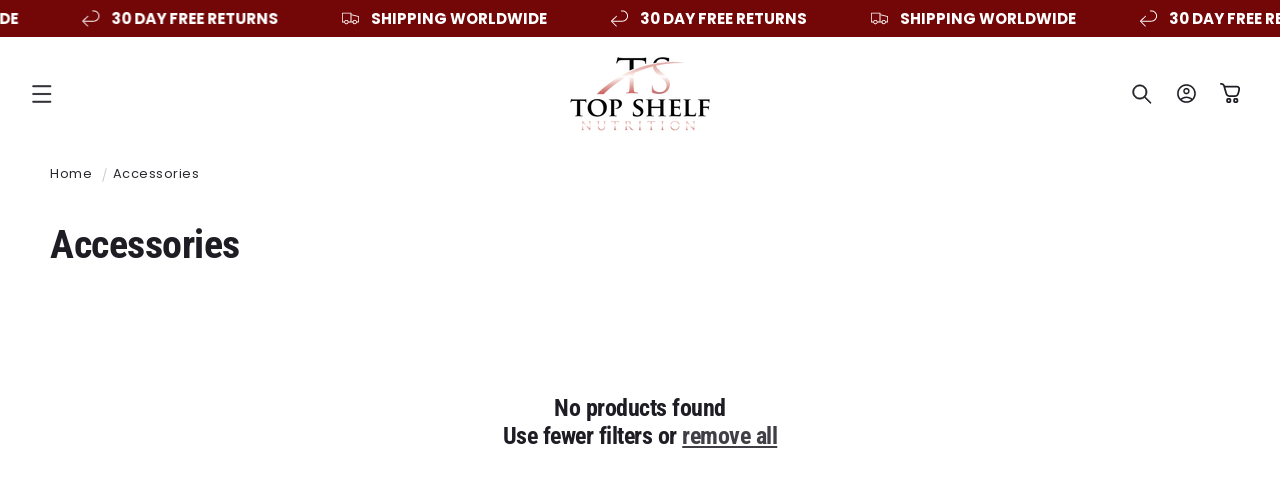

--- FILE ---
content_type: text/css
request_url: https://topshelfnutrition.co/cdn/shop/t/12/assets/quick-add.css?v=47480044580454870661760775587
body_size: 319
content:
.quick-add{position:relative;grid-row-start:4;margin:1rem 0 0;z-index:1}.card--card .quick-add{margin:1.5rem 0 0}.quick-add-modal{box-sizing:border-box;opacity:0;position:fixed;visibility:hidden;z-index:-1;margin:0 auto;top:0;left:0;width:100%;background:rgba(var(--color-foreground),.2);height:100%}.quick-add-modal[open]{opacity:1;visibility:visible;z-index:101}.quick-add-modal .scroll-trigger.scroll-trigger{opacity:1}.quick-add-modal__content{--modal-height-offset: 0rem;position:absolute;top:0;left:auto;right:0;margin:var(--modal-height-offset) auto 0;width:100%;height:100%;max-width:480px;background-color:rgb(var(--color-background));overflow:hidden}.quick-add-modal__content img{max-width:100%}.quick-add-modal__content-info{--modal-padding: 1.5rem;padding-right:4.4rem;display:flex;overflow-y:auto;padding:var(--modal-padding);height:100%;overflow-x:hidden}.quick-add-modal__content-info>*{height:100%;margin:0 auto;max-width:100%;width:100%}@media screen and (max-width: 749px){quick-add-modal .slider .product__media-item.grid__item{margin-left:1.5rem;margin-right:1.5rem;width:100%}.quick-add-modal__content{bottom:var(--modal-height-offset)}.quick-add-modal__content-info>*{max-height:100%}}.quick-add-modal__toggle{background-color:rgb(var(--color-background));border:.1rem solid rgba(var(--color-foreground),.1);border-radius:50%;color:rgba(var(--color-foreground),.55);display:flex;align-items:center;justify-content:center;cursor:pointer;padding:1.2rem;z-index:5;width:4rem;position:fixed;top:1.5rem;right:1.5rem}.quick-add-modal__toggle:hover{color:rgba(var(--color-foreground),.75)}.quick-add-modal__toggle .icon{height:auto;margin:0;width:2.2rem}quick-add-modal .product:not(.featured-product) .product__view-details{display:block}quick-add-modal .quick-add-hidden,quick-add-modal .product__modal-opener:not(.product__modal-opener--image),quick-add-modal .product__media-item:not(:first-child){display:none!important}quick-add-modal .slider.slider--mobile{overflow:visible}quick-add-modal .product__column-sticky .product__media-list{margin-bottom:0}quick-add-modal .product__media-list .deferred-media{display:block;width:100%}quick-add-modal .product__column-sticky{top:0;position:relative}quick-add-modal .product__media-list .media>*{border-radius:var(--media-radius)}@media screen and (max-width: 750px){quick-add-modal .product:not(.product--no-media) .product__media-wrapper{width:100%;max-width:calc(100% - var(--modal-padding) * 2)}}@media screen and (min-width: 750px){quick-add-modal .product:not(.product--no-media) .product__media-wrapper{max-width:100%;width:calc(100% - var(--grid-desktop-horizontal-spacing) / 2);padding-bottom:1rem}quick-add-modal .product:not(.product--no-media) .product__info-wrapper{padding:0rem;max-width:100%;width:calc(100% - var(--grid-desktop-horizontal-spacing) / 2);height:100%;margin:0}quick-add-modal .product--columns .product__media-item:not(.product__media-item--single):not(:only-child){max-width:100%;width:100%}quick-add-modal .thumbnail-slider .thumbnail-list.slider--tablet-up{display:none}}quick-add-modal .page-width{padding:0}quick-add-modal .product__title>h1{display:none}quick-add-modal .product__title>a{display:block;text-decoration:none}quick-add-modal .product__title>a:hover{color:rgb(var(--color-foreground));text-decoration:underline;text-underline-offset:.2rem;text-decoration-thickness:.3rem}quick-add-modal .product-form__buttons{max-width:initial}.quick-add__submit{padding:.8rem;min-width:100%;box-sizing:border-box}quick-add-modal .product-media-container.constrain-height{--viewport-offset: calc((var(--modal-height-offset) + var(--modal-padding) + var(--popup-border-width)) * 2)}@media screen and (min-width: 750px){quick-add-modal .product-media-container.constrain-height{--constrained-min-height: 400px}quick-add-modal .lumin-quick-add-hide{display:none}quick-add-modal .lumin-quick-add-show{display:block!important}}
/*# sourceMappingURL=/cdn/shop/t/12/assets/quick-add.css.map?v=47480044580454870661760775587 */


--- FILE ---
content_type: text/css
request_url: https://topshelfnutrition.co/cdn/shop/t/12/assets/newsletter-section.css?v=72909674902719691371760775587
body_size: -595
content:
.newsletter__wrapper>*{margin-top:0;margin-bottom:0}.newsletter__wrapper>*+*{margin-top:0rem}.newsletter__wrapper>*+.newsletter-form{margin-top:0rem}.newsletter__subheading{max-width:100%}.newsletter__wrapper .newsletter-form__field-wrapper{max-width:44rem}.newsletter-form__field-wrapper .newsletter-form__message{margin-top:1.5rem}.newsletter__button{margin-top:3rem;width:fit-content}@media screen and (min-width: 750px){.newsletter__button{flex-shrink:0;margin:0 0 0 1rem}}.small-text{color:rgba(var(--color-foreground),.7);text-shadow:none;font-size:13px;line-height:1.2}
/*# sourceMappingURL=/cdn/shop/t/12/assets/newsletter-section.css.map?v=72909674902719691371760775587 */


--- FILE ---
content_type: text/javascript
request_url: https://cdn.shopify.com/extensions/019c09b4-c695-7c06-9f54-20d301f74bfd/k1-pre-order-87/assets/preorder-catalog.js
body_size: 9784
content:
/* eslint-disable */
const API_URL = window.K1_API_URL || '/apps/api/preorder'
let IS_DEBUG = !API_URL.includes('k1apps.com')

async function fetchPreorderData(products, type = 'product') {
  const locale = window?.Shopify?.locale || 'en'
  const params = new URLSearchParams({
    shop: window?.Shopify?.shop,
    products: products.join(','),
    page: window.meta.page.pageType,
    type: type,
    locale: locale,
  })
  const response = await fetch(API_URL + '?' + params, {
    method: 'GET',
    headers: {
      'Content-Type': 'application/json',
    },
  })
  const data = await response.json()
  if (!response.ok) {
    if (IS_DEBUG) {
      console.error('Error fetching preorder data', response)
    }
    return null
  }
  if (IS_DEBUG) {
    console.log(data)
  }
  return data
}
function renderMessage(message = '', placement = 'above', container) {
  const theme = window?.Shopify?.theme?.name || ''
  const messageElement = document.createElement('div')
  messageElement.classList.add('preorder-message')
  messageElement.innerHTML = message
  if (theme.toLowerCase().includes('xmas')) {
    container = document.querySelector('.t4s-product-form__buttons') || container
  }
  if (placement === 'below') {
    const parent = container.parentNode
    if (parent.nextSibling) {
      parent.parentNode.insertBefore(messageElement, parent.nextSibling)
    } else {
      parent.parentNode.appendChild(messageElement)
    }
    return
  }
  if (container?.parentNode) {
    container.parentNode.insertBefore(messageElement, container)
  } else {
    document.querySelector(container.classList)
    console.error('No parent node found for container', container)
  }
}

function getBorder(width, color) {
  return `${width}px solid ${color}`
}

function addHiddenInputForTagIntoProductForm(tagName) {
  let hiddenField = document.createElement('input')
  hiddenField.type = 'hidden'
  hiddenField.name = 'properties[' + tagName + ']'
  hiddenField.classList.add('k1-preorder-property')
  hiddenField.value = 'true'
  return hiddenField
}
function addSystemInput() {
  let hiddenField = document.createElement('input')
  hiddenField.type = 'hidden'
  hiddenField.name = 'properties[_K1]'
  hiddenField.value = 'preorder'
  return hiddenField
}

function extractTextContent(htmlString) {
  const parser = new DOMParser()
  const doc = parser.parseFromString(htmlString, 'text/html')
  return doc.body.textContent || doc.body.innerText || ''
}

function modifyElementText(el, newText) {
  const walker = document.createTreeWalker(el, NodeFilter.SHOW_TEXT, {
    acceptNode(node) {
      if (node.nodeValue.trim()) return NodeFilter.FILTER_ACCEPT
      return NodeFilter.FILTER_REJECT
    },
  })

  const textNode = walker.nextNode()

  if (textNode) {
    textNode.nodeValue = newText
  } else {
    el.textContent = newText
  }
}

async function injectCssVars(data) {
  const vars = []
  const badge = data.badge
  if (badge) {
    vars.push(`--preorder-badge-background: ${badge.background}`)
    vars.push(`--preorder-badge-text: ${badge.text_color}`)
    vars.push(`--preorder-badge-border: ${badge.border_thickness}px solid ${badge.border}`)
    vars.push(`--preorder-badge-border-radius: ${badge.border_radius}px`)
    vars.push(`--preorder-badge-font-size: ${badge.font_size}px`)
  }
  const button = data.button
  if (button) {
    let border = getBorder(button.border_thickness, button.border)
    let borderHover = getBorder(button.border_hover_thickness, button.border_hover)
    vars.push(`--preorder-button-background: ${button.background}`)
    vars.push(`--preorder-button-text: ${button.text_color}`)
    vars.push(`--preorder-button-border: ${border}`)
    vars.push(`--preorder-button-border-radius: ${button.border_radius}px`)
    vars.push(`--preorder-button-background-hover: ${button.background_hover}`)
    vars.push(`--preorder-button-text-hover: ${button.text_hover}`)
    vars.push(`--preorder-button-border-hover: ${borderHover}`)
    vars.push(`--preorder-button-border-radius-hover: ${button.border_radius_hover}px`)
  }
  const cssVars = vars.join(';')
  const style = document.createElement('style')
  style.textContent = `:root { ${cssVars} } ${data?.css || ''}`
  document.head.appendChild(style)
  const script = document.createElement('script')
  script.textContent = data?.js || ''
  document.head.appendChild(script)

  // Return true if custom selectors were injected
  return data?.js && data.js.includes('K1PreorderConfig')
}

/**
 * @param {Element} el - original element
 * @param {string} selector - what to search inside the parent (default 'img')
 * @returns {Element | null}
 */
function findClosestWith(el, selector = 'img') {
  for (let node = el; node; node = node.parentElement) {
    const match = node.querySelector(selector)
    if (match) {
      const tagName = node.tagName.toLowerCase()
      if (tagName == 'main' || tagName == 'ul') {
        return null
      }
      if (node.closest('li')) {
        node = node.closest('li')
      }
      return node
    }
  }
  return null
}

;(async () => {
  let theme = window?.Shopify?.theme?.name || ''
  let pageTemplate = window?.pageTemplate || 'product'
  const includedTemplates = ['product', 'collection', 'index']
  let shop = window?.Shopify?.shop || ''
  if (shop == 'qrws9g-k8.myshopify.com' && !includedTemplates.includes(pageTemplate)) {
    log(`[PreorderCatalog] Skipping ${pageTemplate} template for ${shop}`)
    return
  }
  theme = theme.toLowerCase()
  // if (theme.includes('vessel') || theme.includes('atelier') || theme.includes('savor')) {
  const descriptor = Object.getOwnPropertyDescriptor(HTMLInputElement.prototype, 'value')
  Object.defineProperty(HTMLInputElement.prototype, 'value', {
    get: descriptor.get,
    set(value) {
      descriptor.set.call(this, value)
      if (!this.name && !this.id) return
      const allowedNames = new Set(['id'])
      if (!allowedNames.has(this.name)) return
      this.dispatchEvent(new Event('change', { bubbles: true }))
    },
  })
  // }
  const defaultSelectors = [
    "form[action$='/cart/add']",
    "ul>li a[href*='products/']",
    "a[href*='products/']",
    "a[href*='/collections/all/products/']",
    'a.grid-product__link',
  ]
  const selectors = window.K1PreorderConfig?.selectors || defaultSelectors
  const products = []
  const currentUrl = window.location.href
  if (currentUrl.includes('debug=true')) {
    IS_DEBUG = true
  }
  // await new Promise(resolve => setTimeout(resolve, 1000));
  class Product {
    constructor(id, el) {
      log('[Product] Creating product', {
        id: id,
        el: el,
      })
      this.id = id
      let parent =
        el.closest(".wt-product") ||
        el.closest('.t4s-section') ||
        el.closest('.t4s-col-item') ||
        el.closest('dialog.quick-add-modal') ||
        el.closest('li') ||
        el.closest("color-swatch") ||
        el.closest('section') ||
        el.closest('product-card-link') ||
        el.closest('.product-information.section') ||
        el.closest('product-card') ||
        el.closest('.product-card--root') ||
        el.closest('.main-product--root') ||
        el.closest('.grid__item medium-up--one-half') ||
        el.closest('.grid__item') ||
        el.closest('.grid') ||
        el.closest('.side-panel-content')
      let theme = window?.Shopify?.theme?.name || ''
      if (theme.toLowerCase().includes('motion') || theme.toLowerCase().includes('eu expanse')) {
        let grid = el.closest('.grid')
        if (grid && grid.querySelector('.product__photos')) {
          parent = grid
        }
      }
      if (
        theme.toLowerCase().includes('corkpadel') &&
        parent &&
        parent.tagName.toLowerCase() == 'section'
      ) {
        let value = parent.querySelector("input[name='product-id']")?.value
        if (value && value.length == 14) {
          this.id = value
        }
      }
      if (!parent) {
        log('No parent found for product ', {
          id: id,
          el: el,
        })
        return
      }
      log('Parent found for product ', {
        id: id,
        el: el,
        parent: parent,
      })
      if (parent.closest('cart-drawer')) {
        log('Cart drawer found for product, skipping', {
          id: id,
          el: el,
          parent: parent,
        })
        return
      }

      this.parent = parent
      this.variants_processing = false
      this.lastProcessedVariantId = null
      this.lastProcessedAt = 0
      this.isRendering = false
      this.badge = null
      this.formContexts = []
      this.variantDataCache = new Map() // Cache for variant data to avoid redundant API calls
    }

    findAllForms() {
      const formSelectors = window.K1PreorderConfig?.formSelectors || [
        'form[action$="/cart/add"]:has(button[type="submit"])',
        'form[action$="/cart/add"]:has(button)',
        'form[action$="/cart/add"]',
        'form.product-form',
        '[data-product-form]',
      ]

      const contexts = []
      const foundForms = new Set()

      for (let selector of formSelectors) {
        const forms = this.parent.querySelectorAll(selector)
        for (let form of forms) {
          if (foundForms.has(form)) continue
          foundForms.add(form)

          const button = this.findButtonInForm(form)
          if (button) {
            contexts.push({
              form: form,
              button: button,
              originalButton: button.cloneNode(true),
              message: null,
              isRendered: false,
              isHoverOnly: false,
            })
            log('Form context created', { form, button })
          }
        }
      }

      // Special handling for blockshop theme
      if (window?.Shopify?.theme?.name?.includes('blockshop') && contexts.length === 0) {
        const forms = this.parent.querySelectorAll('form[action$="/cart/add"]:has(button)')
        for (let form of forms) {
          const button = form.querySelector('button')
          if (button && !foundForms.has(form)) {
            foundForms.add(form)
            contexts.push({
              form: form,
              button: button,
              originalButton: button.cloneNode(true),
              message: null,
              isRendered: false,
              isHoverOnly: false,
            })
          }
        }
      }
      log('Found form contexts:', {
        id: this.id,
        contexts: contexts,
      })

      return contexts
    }

    findButtonInForm(form) {
      const buttonSelectors = window.K1PreorderConfig?.buttonSelectors || [
        // '.tcustomizer-overlap-button[type="button"]',
        '#tcustomizer-add',
        'button[type="submit"]',
        'button[name="add"]',
        'button.add-to-cart',
        'button[data-add-to-cart]',
        '.product-form__submit',
        'input[type="submit"][name="add"]',
      ]

      for (let selector of buttonSelectors) {
        const button = form.querySelector(selector)
        if (button) {
          log('Button found with selector', { selector, button })
          return button
        }
      }

      // Fallback: find any visible button
      const buttons = form.querySelectorAll('button, input[type="submit"]')
      for (let button of buttons) {
        if (!this.isHiddenByCSS(button)) {
          log('Button found via fallback', { button })
          return button
        }
      }

      log('No button found in form', { form })
      return null
    }

    findImageContainer() {
      const tagName = this.parent.tagName.toLowerCase()
      if (tagName == 'li') {
        return (
          this.parent.querySelector('.card__media') ||
          this.parent.querySelector('.card__content') ||
          this.parent.querySelector('.product-media') ||
          this.parent.querySelector('.card-gallery') ||
          this.parent.querySelector('.product-card__content') ||
          this.parent.querySelector('.product-card--featured-image')
        )
      }
      if (tagName == 'section') {
        const imageContainer = findClosestWith(this.parent, 'media-gallery')
        const image_ctn = this.parent.querySelector('img')?.parentElement
        return (
          imageContainer?.querySelector('media-gallery')?.querySelector('modal-opener') ||
          imageContainer?.querySelector('media-gallery')?.querySelector('li') ||
          this.parent?.querySelector('.product-gallery__carousel') ||
          image_ctn
        )
      }
      if (tagName == 'product-card-link' || tagName == 'product-card') {
        return (
          this.parent.querySelector('slideshow-component') ||
          this.parent.querySelector('product-title') ||
          this.parent.querySelector('.product-card--featured-image')
        )
      }
      if (tagName == 'x-cell') {
        return this.parent.querySelector('.card-image')
      }
      return (
        this.parent.querySelector('media-gallery') ||
        this.parent.querySelector('.product-card--image-wrapper') ||
        this.parent.querySelector('product-media-variants') ||
        this.parent.querySelector('.grid-product__image-mask') ||
        this.parent.querySelector('.product__photos') ||
        this.parent.querySelector('.product-card--featured-image') ||
        this.parent.querySelector('.product-single__media') ||
        this.parent.querySelector('.flickity-viewport') ||
        this.parent.querySelector(".swiper-wrapper") ||
        this.parent.querySelector(".card__picture")
      )
    }
    renderBadge(text, shape = 'ribbon', position = 'top-left') {
      const badgeWrapper = document.createElement('div')
      badgeWrapper.classList.add('preorder-badge-wrapper')
      const badge = document.createElement('div')
      badge.classList.add('preorder-badge')
      badge.classList.add(shape)
      badge.classList.add(position)
      badgeWrapper.classList.add(position)
      badge.textContent = text
      const container = this.findImageContainer()
      if (!container) {
        window.product = this
        log('No container found for product ', {
          id: this.id,
          el: this.parent,
        })
        return
      }
      badgeWrapper.appendChild(badge)
      container.appendChild(badgeWrapper)
      this.badge = badge
    }
    renderButtonInContext(context, text, is_custom_style = true) {
      if (!context.button) {
        log('No button found in context', {
          id: this.id,
          form: context.form,
        })
        return
      }
      modifyElementText(context.button, text)
      log('Button text modified', {
        id: this.id,
        form: context.form,
        button: context.button,
        text: text,
        textContent: context.button.textContent,
      })
      if (is_custom_style) {
        context.button.classList.add('preorder-button')
      }
      context.button.disabled = false
    }
    async render(settings, productSettings, skipVariantCheck = false) {
      if (this.isRendering) {
        log('Render skipped; already rendering', { id: this.id })
        return
      }
      this.isRendering = true
      if (!this.formContexts || this.formContexts.length === 0) {
        this.formContexts = this.findAllForms()
      }
      try {
        log('[Render] Rendering product', {
          id: this.id,
          el: this.parent,
          settings: settings,
          productSettings: productSettings,
          formCount: this.formContexts.length,
          skipVariantCheck,
        })

        // Store settings for potential re-render
        this._lastSettings = settings
        this._lastProductSettings = productSettings

        // Check if product has variant selectors - if so, skip default render
        // But allow render if this is called from rerender() (skipVariantCheck = true)
        if (!skipVariantCheck) {
          this.processVariants()
        }

        // Render badge once (product-level, not per-form)
        if (productSettings.badge && !this.badge) {
          this.renderBadge(settings.badge.text, settings.badge.shape, settings.badge.position)
        }

        // Render each form context
        if (productSettings.button) {
          for (let context of this.formContexts) {
            if (context.isRendered) continue
            let contextButtonParent = context.button?.parentElement
            if (!contextButtonParent && context.form) {
              let button = this.findButtonInForm(context.form)
              if (button) {
                context.button = button
              }
            }
            // Check if this is a hover-only button
            const isHoverOnly = this.isHoverOnlyButton(context.button)
            log('Hover-only button detected', {
              id: this.id,
              form: context.form,
              button: context.button,
              isHoverOnly,
            })
            context.isHoverOnly = isHoverOnly

            this.renderButtonInContext(
              context,
              settings.button.text,
              settings.button.is_custom_style,
            )
            this.processFormContext(
              context,
              productSettings.cart_inline_text,
              productSettings.message,
              productSettings.defaultSellingPlan,
            )

            // Only render message if button is not hover-only
            if (!isHoverOnly) {
              this.renderMessageInContext(
                context,
                productSettings.message,
                productSettings.placement,
              )
            } else {
              log('Skipping message for hover-only button', {
                id: this.id,
                form: context.form,
              })
            }

            // Hide accelerated checkout for this form's context
            const acceleratedCheckout = context.form.parentElement?.querySelector(
              'shopify-accelerated-checkout',
            )
            if (
              acceleratedCheckout &&
              acceleratedCheckout.style &&
              acceleratedCheckout.style != undefined
            ) {
              acceleratedCheckout.style.display = 'none'
            }

            context.isRendered = true
          }
        }

        const modalSelectors = ['modal-opener', 'quick-add-component']
        for (let selector of modalSelectors) {
          if (
            this.parent.querySelector(selector) &&
            this.parent.querySelector(selector).querySelector('button')
          ) {
            for (let button of this.parent.querySelector(selector).querySelectorAll('button')) {
              log('Modal opener found', {
                id: this.id,
                el: this.parent,
                modal: this.parent.querySelector(selector),
              })
              button.addEventListener('click', () => {
                log('Modal opener button clicked', {})
                setTimeout(() => {
                  findProducts(selectors)
                }, 600)
              })
            }
          }
        }
        this.processVariants()
        if (this.is_listeners_set) {
          return
        }
        this.is_listeners_set = true
        for (let el of this.parent.querySelectorAll('quick-view')) {
          el.addEventListener('click', () => {
            log('Quick view button clicked', {})
            setTimeout(() => {
              findProducts(selectors)
            }, 600)
          })
        }
      } finally {
        this.isRendering = false
      }
    }
    renderMessageInContext(context, text, placement) {
      if (text.length < 1 || !context.button) {
        log('Message should not be rendered', {
          id: this.id,
          form: context.form,
        })
        return
      }
      context.form.querySelectorAll(".preorder-message").forEach(el => el.remove())
      if (!this.isHiddenByCSS(context.button)) {
        renderMessage(text, placement, context.button)
        if (context.button.parentElement) {
          context.message = context.button.parentElement.querySelector('.preorder-message')
        }
      }
    }
    isHiddenByCSS(elem) {
      const styles = window.getComputedStyle(elem)
      return styles.display === 'none' || styles.visibility === 'hidden' || styles.opacity === '0'
    }

    hasHoverStyleRules(element) {
      if (!element) return false

      try {
        // Get all stylesheets
        const styleSheets = Array.from(document.styleSheets)

        for (let sheet of styleSheets) {
          try {
            // Skip external stylesheets from different origins
            if (!sheet.cssRules) continue

            const rules = Array.from(sheet.cssRules)

            for (let rule of rules) {
              if (!(rule instanceof CSSStyleRule)) continue

              // Check if selector contains :hover
              if (!rule.selectorText || !rule.selectorText.includes(':hover')) continue

              // Check if this rule affects visibility/display/opacity
              const hasVisibilityChange =
                rule.style.display || rule.style.visibility || rule.style.opacity

              if (!hasVisibilityChange) continue

              // Remove :hover from selector to check if element matches
              const baseSelector = rule.selectorText.replace(/:hover/g, '')

              // Check if the element or its parents match this selector
              try {
                if (element.matches(baseSelector)) {
                  log('Found hover style rule for element', {
                    element,
                    selector: rule.selectorText,
                    baseSelector,
                    styles: {
                      display: rule.style.display,
                      visibility: rule.style.visibility,
                      opacity: rule.style.opacity,
                    },
                  })
                  return true
                }

                // Check if any parent matches and the rule affects this element
                let parent = element.parentElement
                let depth = 0
                const maxDepth = 5

                while (parent && depth < maxDepth) {
                  if (parent.matches(baseSelector)) {
                    // Check if this hover rule on parent affects our element
                    // by testing if the full selector with hover would match
                    log('Found hover style rule on parent', {
                      element,
                      parent,
                      selector: rule.selectorText,
                      baseSelector,
                    })
                    return true
                  }
                  parent = parent.parentElement
                  depth++
                }
              } catch (e) {
                // Invalid selector, skip
                continue
              }
            }
          } catch (e) {
            // CORS or other error accessing stylesheet, skip
            continue
          }
        }
      } catch (e) {
        log('Error checking hover styles', { error: e })
      }

      return false
    }

    isHoverOnlyButton(button) {
      log('[IsHoverOnlyButton] Checking hover-only button', {
        button,
        type: button.type,
      })
      if (!button || button.type === 'submit') {
        log('[IsHoverOnlyButton] Button is not a button or is a submit button', {
          button,
        })
        return false
      }

      // Check if button itself is hidden
      const buttonStyles = window.getComputedStyle(button)
      const isButtonHidden =
        buttonStyles.opacity === '0' ||
        buttonStyles.visibility === 'hidden' ||
        buttonStyles.display === 'none'

      // Get custom hover patterns from config
      const defaultHoverPatterns = [
        'card-gallery',
        'hover',
        'quick-add',
        'show-on-hover',
        'card-hidden',
        'quick-shop',
      ]
      const hoverPatterns = window.K1PreorderConfig?.hoverPatterns || defaultHoverPatterns

      // Check parent containers for hover-only visibility patterns
      let parent = button.parentElement
      let depth = 0
      const maxDepth = window.K1PreorderConfig?.hoverCheckDepth || 5

      while (parent && depth < maxDepth) {
        const parentStyles = window.getComputedStyle(parent)
        const isParentHidden = parentStyles.opacity === '0' || parentStyles.visibility === 'hidden'

        // Check for hover patterns in class names
        const hasHoverClass =
          parent.className && hoverPatterns.some((pattern) => parent.className.includes(pattern))

        // Check for data attributes that indicate hover behavior
        const hasHoverAttribute =
          parent.hasAttribute('data-hover') || parent.hasAttribute('data-quick-add')

        if (isParentHidden || hasHoverClass || hasHoverAttribute) {
          log('Hover-only button detected via class/attribute', {
            button,
            parent,
            isParentHidden,
            hasHoverClass,
            hasHoverAttribute,
            matchedPattern: hoverPatterns.find((p) => parent.className?.includes(p)),
          })
          return true
        }

        parent = parent.parentElement
        depth++
      }

      // Check if button or its container has CSS hover rules
      if (isButtonHidden) {
        const hasButtonHoverRule = this.hasHoverStyleRules(button)
        if (hasButtonHoverRule) {
          log('Hover-only button detected via CSS hover rules', {
            button,
            isButtonHidden,
          })
          return true
        }

        // Check parents for hover rules
        let parent = button.parentElement
        let depth = 0
        while (parent && depth < maxDepth) {
          if (this.hasHoverStyleRules(parent)) {
            log('Hover-only button detected via parent CSS hover rules', {
              button,
              parent,
            })
            return true
          }
          parent = parent.parentElement
          depth++
        }
      }

      return isButtonHidden && this.hasHoverStyleRules(button)
    }

    processFormContext(context, cart_inline_text, message, defaultSellingPlan = null) {
      log('processFormContext', {
        context,
        cart_inline_text,
        message,
        defaultSellingPlan,
      })
      if (!context.form) {
        log('No form in context', {
          id: this.id,
        })
        return
      }
      if (cart_inline_text) {
        message = extractTextContent(message)
        cart_inline_text = cart_inline_text.replace('{pre-order_message}', message)
        const label = cart_inline_text.split(':')[0]
        const value = cart_inline_text.split(':')[1]
        const cartInlineInput = addHiddenInputForTagIntoProductForm(label)
        cartInlineInput.value = value
        context.form.appendChild(cartInlineInput)
      }

      // Check if we have any selling plan data to inject
      if (defaultSellingPlan) {
        // Inject selling plan only if sellingPlanId exists
        if (defaultSellingPlan.sellingPlanId) {
          const existingSellingPlan = context.form.querySelector('input[name="selling_plan"]')
          if (!existingSellingPlan) {
            log('Injecting default selling plan', {
              sellingPlanId: defaultSellingPlan.sellingPlanId,
            })

            const sellingPlanInput = document.createElement('input')
            sellingPlanInput.type = 'hidden'
            sellingPlanInput.name = 'selling_plan'
            sellingPlanInput.value = defaultSellingPlan.sellingPlanId
            sellingPlanInput.classList.add('k1-preorder-property')
            context.form.appendChild(sellingPlanInput)
          } else {
            log('Selling plan already present, skipping injection', {
              existingValue: existingSellingPlan.value,
            })
          }
        }

        // Always inject line item properties if available (even without selling plan)
        if (defaultSellingPlan.lineItemMessage_name && defaultSellingPlan.lineItemMessage_value) {
          const existingLineItem = context.form.querySelector(
            `input[name="properties[${defaultSellingPlan.lineItemMessage_name}]"]`,
          )
          if (!existingLineItem) {
            log('Injecting line item properties', {
              name: defaultSellingPlan.lineItemMessage_name,
              value: defaultSellingPlan.lineItemMessage_value,
            })

            const lineItemInput = document.createElement('input')
            lineItemInput.type = 'hidden'
            lineItemInput.name = `properties[${defaultSellingPlan.lineItemMessage_name}]`
            lineItemInput.value = defaultSellingPlan.lineItemMessage_value
            lineItemInput.classList.add('k1-preorder-property')
            context.form.appendChild(lineItemInput)
          }
        }
      }

      const systemInput = addSystemInput()
      context.form.appendChild(systemInput)
    }
    async processVariants() {
      const theme = window?.Shopify?.theme?.name || ''
      if (this.variants_processing) {
        return
      }
      this.variants_processing = true
      this.variants = []
      log('[VariantListener] Adding variant change listener', {
        product: this,
      })
      const handleVariantChange = async (id) => {
        if (this.lastVariantId && this.lastVariantId === id) {
          return
        }
        this.lastVariantId = id
        this.lastProcessedAt = Date.now()
        log('[VariantListener] Variant changed', {
          variant: id,
          product: this,
        })

        // Check cache first, otherwise fetch from API
        let data = this.variantDataCache.get(id)
        if (data) {
          log('[VariantListener] Using cached variant data', {
            variant: id,
          })
          await new Promise((resolve) => setTimeout(resolve, 500))
        } else {
          data = await fetchPreorderData([parseInt(id, 10)], 'variant')
          if (!data) {
            log('[VariantListener] No data found for variant', {
              value: id,
            })
            return
          }
          this.variantDataCache.set(id, data)
        }

        this.variants.push(id)
        const productData = data.products[0]
        if (!productData) {
          log('[VariantListener] No product data found for variant', {
            value: id,
          })
          return
        }

        await this.rerender(data, productData)
      }
      document.addEventListener('variant:change', async (event) => {
        const { variant } = event.detail
        log('Variant changed', {
          detail: event.detail,
        })
        if (!variant || !variant.id) {
          return
        }
        const activeElement = event.target?.activeElement
        if (!activeElement || !this.parent.contains(activeElement)) {
          return
        }
        const variantId = String(variant.id)
        await handleVariantChange(variantId)
      })
      this.parent.addEventListener('change', async (event) => {
        const target = event.target
        if (target.name !== 'id' && target.name !== 'product-id') {
          return
        }
        await handleVariantChange(target.value)
      })
      document.addEventListener('variant:changed', async (event) => {
        const { variant } = event.detail
        if (!variant || !variant.id) {
          return
        }
        const variantId = String(variant.id)
        await handleVariantChange(variantId)
      })
      const isInModal =
        this.parent.tagName.toLowerCase() === 'dialog' ||
        this.parent.closest('dialog') ||
        this.parent.closest('quick-add-modal') ||
        this.parent.closest('[role="dialog"]')
      if (isInModal) {
        let variantInput = this.parent.querySelector("input[name='id']")
        if (variantInput) {
          log('[VariantListener] Setting initial variant in modal', {
            id: this.id,
            variantId: variantInput.value,
          })
          variantInput.value = variantInput.value
          variantInput.dispatchEvent(new Event('change', { bubbles: true }))
        }
      }
      if ((this.id == window.product_id && window.variant_id) || this.id === window.product_slug) {
        log('[VariantListener] Setting initial variant', {
          id: this.id,
          variantId: window.variant_id,
        })
        await handleVariantChange(window.variant_id)
      }
      if (theme.toLowerCase().includes('wondersmile')) {
        log('Dispatching variant:changed event', {
          variant: window.variant_id,
        })
        setTimeout(() => {
          document.dispatchEvent(
            new CustomEvent('variant:changed', {
              detail: {
                variant: {
                  id: window.variant_id,
                },
              },
            }),
          )
        }, 100)
        return
      }
    }
    async rerender(settings, productSettings) {
      // Remove badge
      log('[Rerender] Removing badge', {
        id: this.id,
      })
      this.badge?.remove()
      this.badge = null
      const shop = window.Shopify?.shop
      const excludeShops = [
        'epby0t-91.myshopify.com',
        // "k1-dev-07-07.myshopify.com",
      ]

      // Restore all form contexts
      for (let context of this.formContexts) {
        log('[Rerender] Removing form context', {
          id: this.id,
          form: context.form,
        })
        // Remove message
        context.message?.remove()
        context.message = null
        context.form.querySelectorAll('.preorder-message').forEach((el) => {
          el.remove()
        })

        // Remove hidden inputs
        context.form?.querySelector("input[name='properties[TAGS]']")?.remove()
        context.form?.querySelector("input[name='properties[_K1]']")?.remove()
        context.form?.querySelectorAll('input.k1-preorder-property').forEach((el) => {
          el.remove()
        })

        // Restore original button
        if (context.button && context.originalButton) {
          context.button.classList.remove('preorder-button')
          context.button.innerHTML = ''
          // Use childNodes (not children) to clone ALL nodes including text nodes
          // This preserves the exact original structure without duplication
          ;[...context.originalButton.childNodes].forEach((child) => {
            context.button.appendChild(child.cloneNode(true))
          })
          context.button.disabled = context.originalButton.disabled
        }
        // if (context.button && context.originalButton && !excludeShops.includes(shop)) {
        //     const restored = context.originalButton.cloneNode(true);
        //     context.button.replaceWith(restored);
        //     context.button = restored;
        // }

        // // Restore accelerated checkout
        const acceleratedCheckout =
          context.form?.parentElement?.querySelector('shopify-accelerated-checkout') &&
          !excludeShops.includes(shop)
        if (
          acceleratedCheckout &&
          acceleratedCheckout.style &&
          acceleratedCheckout.style != undefined
        ) {
          acceleratedCheckout.style.display = 'block'
        }

        context.isRendered = false
      }
      // Re-render everything, skipw variant check since this is called from variant selection
      if (!excludeShops.includes(shop)) {
        await this.render(settings, productSettings, true)
      } else {
        if (productSettings.button || productSettings.badge) {
          await this.render(settings, productSettings, true)
        }
      }
    }

    // Backward compatibility getters
    get is_rendered() {
      return (
        this.formContexts &&
        this.formContexts.length > 0 &&
        this.formContexts.some((ctx) => ctx.isRendered)
      )
    }

    get forms() {
      return this.formContexts.map((ctx) => ctx.form)
    }

    get buttons() {
      return this.formContexts.map((ctx) => ctx.button)
    }

    // Legacy single form/button access (returns first context)
    get form() {
      return this.formContexts[0]?.form || null
    }

    get button() {
      return this.formContexts[0]?.button || null
    }

    get originalButton() {
      return this.formContexts[0]?.originalButton || null
    }

    get message() {
      return this.formContexts[0]?.message || null
    }
  }

  function log(message, ...args) {
    if (IS_DEBUG) {
      console.log('[K1][Preorder]', message, ...args)
    }
  }
  async function findProducts(selectors, skipApiCall = false) {
    const themeName = window?.Shopify?.theme?.name || ''
    const initialProductsCount = products.length
    for (let selector of selectors) {
      const elements = document.querySelectorAll(selector)
      for (let element of elements) {
        log('Element', {
          el: element,
          selector: selector,
        })
        let id =
          element.querySelector('input[name="product-id"]')?.value ||
          element.querySelector('input[name="id"]')?.value ||
          element.id ||
          element.dataset.productId ||
          null
        id = '' + id
        if (!id || typeof id !== 'string') {
          log('No id found', {
            el: element,
          })
          continue
        }
        // if(themeName.toLowerCase().includes('xmas')) {
        //     let value  = element.closest(".t4s-col-item")?.dataset?.productOptions
        //     if(!value) {
        //         continue;
        //     }
        //     if(value && typeof value === 'string') {
        //         value = JSON.parse(value);
        //         if(value && typeof value === 'object') {
        //             id = value.id;
        //         }
        //     }
        // }
        if (
          themeName.toLowerCase().includes('wondersmile') &&
          element.tagName.toLowerCase() == 'form'
        ) {
          const value = element.querySelector("input[name='id']")?.value
          if (value && value.length == 14) {
            id = value
          }
        }
        // id = id.split('-').at(-1);
        // id = Number(id);
        if (!id || id.length != 14) {
          if (element.href) {
            const productHref = element.href
            const match = productHref.match(/\/products\/([^?]+)/)
            const productSlug = match ? match[1] : null
            log('Product slug', {
              slug: productSlug,
              href: productHref,
            })
            if (productSlug) {
              id = decodeURIComponent(productSlug)
            } else {
              log('Invalid id', {
                el: element,
                id: id,
              })
              continue
            }
          } else {
            log('Invalid id', {
              el: element,
              id: id,
            })
            continue
          }
        }
        const product = new Product(id, element)
        if (!product.parent) {
          log('No parent found for product ', {
            id: id,
            el: element,
          })
          continue
        }
        if (products.find((p) => p.parent === product.parent)) {
          log('Product already exists', {
            id: id,
            el: element,
          })
          continue
        }
        products.push(product)
      }
    }

    // Check if any new products were found
    const newProductsCount = products.length - initialProductsCount
    if (newProductsCount === 0) {
      log('No new products found, skipping fetch', {
        totalProducts: products.length,
      })
      return
    }

    log('Found products', products)
    window.products = products.filter(function (product) {
      if (
        product.parent.tagName.toLowerCase() == 'dialog' ||
        product.parent.classList.contains('side-panel-content')
      ) {
        return false
      }
      return true
    })
    let filteredProducts = products.filter((p) =>
      p.parent.tagName.toLowerCase() == 'dialog' ? true : !p.is_rendered,
    )
    if (filteredProducts.length < 1) {
      log('No products to render')
      // If no products found and we haven't skipped API call, fetch to check for custom selectors
      if (!skipApiCall) {
        log('Fetching API to check for custom selectors')
        const data = await fetchPreorderData(['1'])
        if (data) {
          const hasCustomSelectors = await injectCssVars(data)
          if (hasCustomSelectors && window.K1PreorderConfig?.selectors) {
            log('Custom selectors detected, reloading products')
            await findProducts(window.K1PreorderConfig.selectors, true)
          }
        }
      }
      return
    }
    const data = await fetchPreorderData(filteredProducts.map((p) => p.id))
    if (!data) {
      log('No data found')
      return
    }
    const productsData = data.products
    const hasCustomSelectors = await injectCssVars(data)

    // Check if custom selectors were injected and differ from current selectors
    if (hasCustomSelectors && window.K1PreorderConfig?.selectors && !skipApiCall) {
      const currentSelectors = JSON.stringify(selectors)
      const newSelectors = JSON.stringify(window.K1PreorderConfig.selectors)
      if (currentSelectors !== newSelectors) {
        log('Custom selectors detected after initial fetch, reloading products')
        await findProducts(window.K1PreorderConfig.selectors, true)
        return
      }
    }

    for (let product of products) {
      if (product.is_rendered) {
        log('Product already rendered', {
          id: product.id,
          el: product.parent,
        })
        continue
      }
      const productData = productsData.find((p) => p.id == product.id)
      if (!productData) {
        log('No data found for product ', {
          id: product.id,
          el: product.parent,
        })
        continue
      }
      log('data:', {
        data: data,
        productData: productData,
      })
      await product.render(data, productData)
    }
  }
  await findProducts(selectors)
  for (let el of document.querySelectorAll('quick-add-modal')) {
    el.addEventListener('product-info:loaded', (event) => {
      log('quick-add-modal was opened', event)
      setTimeout(() => {
        findProducts(selectors)
      }, 300)
    })
  }
  // Use Intersection Observer to detect lazy-loaded products
  let scrollTimeout = null
  // Initialize count after initial load
  let lastProcessedCount = document.querySelectorAll(selectors.join(',')).length
  const DEBOUNCE_DELAY = 500 // Delay to batch multiple intersections

  function debouncedFindProducts() {
    if (scrollTimeout) {
      clearTimeout(scrollTimeout)
    }
    scrollTimeout = setTimeout(async () => {
      const currentCount = document.querySelectorAll(selectors.join(',')).length
      // Only process if new products were added
      if (currentCount > lastProcessedCount) {
        log('New products detected via intersection, finding products', {
          previousCount: lastProcessedCount,
          currentCount: currentCount,
        })
        await findProducts(selectors)
        // Update count after processing to avoid re-processing same elements
        lastProcessedCount = document.querySelectorAll(selectors.join(',')).length
      }
    }, DEBOUNCE_DELAY)
  }

  // Set up Intersection Observer for product elements
  const observerOptions = {
    root: null, // viewport
    rootMargin: '100px', // Start loading slightly before element is visible
    threshold: 0.01, // Trigger when any part becomes visible
  }

  const intersectionObserver = new IntersectionObserver((entries) => {
    let hasVisibleProducts = false
    for (let entry of entries) {
      if (entry.isIntersecting) {
        // Check if this element matches our product selectors
        const matchesSelector = selectors.some((selector) => {
          try {
            return entry.target.matches(selector) || entry.target.closest(selector)
          } catch (e) {
            return false
          }
        })

        if (matchesSelector) {
          hasVisibleProducts = true
          break
        }
      }
    }

    if (hasVisibleProducts) {
      debouncedFindProducts()
    }
  }, observerOptions)

  // Track observed elements to avoid duplicates
  const observedElements = new WeakSet()

  // Observe all matching product elements
  function observeProducts() {
    for (let selector of selectors) {
      try {
        const elements = document.querySelectorAll(selector)
        for (let element of elements) {
          // Observe the element itself
          if (!observedElements.has(element)) {
            intersectionObserver.observe(element)
            observedElements.add(element)
          }

          // Also observe parent (in case products are inside containers)
          const parent = element.closest('li, section, article, div[class*="product"]')
          if (parent && !observedElements.has(parent)) {
            intersectionObserver.observe(parent)
            observedElements.add(parent)
          }
        }
      } catch (e) {
        log('Error observing selector', { selector, error: e })
      }
    }
  }

  // Initial observation
  observeProducts()

  // Also observe dynamically added elements via MutationObserver
  const mutationObserver = new MutationObserver((mutations) => {
    let shouldObserve = false
    for (let mutation of mutations) {
      if (mutation.addedNodes.length > 0) {
        for (let node of mutation.addedNodes) {
          if (node.nodeType === Node.ELEMENT_NODE) {
            // Check if added node matches selectors or contains matching elements
            const matches = selectors.some((selector) => {
              try {
                return (
                  (node.matches && node.matches(selector)) ||
                  (node.querySelector && node.querySelector(selector))
                )
              } catch (e) {
                return false
              }
            })

            if (matches) {
              shouldObserve = true
              break
            }
          }
        }
      }
    }

    if (shouldObserve) {
      observeProducts()
      // Also trigger findProducts after a short delay to catch new elements
      debouncedFindProducts()
    }
  })

  mutationObserver.observe(document.body, {
    childList: true,
    subtree: true,
  })

  // Fallback: debounced scroll handler for edge cases
  let scrollDebounceTimeout = null
  function onScroll() {
    if (scrollDebounceTimeout) {
      clearTimeout(scrollDebounceTimeout)
    }
    scrollDebounceTimeout = setTimeout(() => {
      log('Finding products on scroll (fallback)')
      findProducts(selectors)
    }, 800) // Longer delay for scroll to avoid spam
  }
  window.addEventListener('scroll', onScroll, { passive: true })

  // Handle collection filter/sort changes
  let lastUrl = location.href
  let filterDebounceTimeout = null

  function handleCollectionChange() {
    if (!window.location.pathname.includes('/collections/')) {
      return
    }
    if (filterDebounceTimeout) {
      clearTimeout(filterDebounceTimeout)
    }
    filterDebounceTimeout = setTimeout(async () => {
      const currentUrl = location.href
      if (currentUrl !== lastUrl) {
        log('Collection URL changed, resetting products', {
          from: lastUrl,
          to: currentUrl,
        })
        lastUrl = currentUrl

        // Clear products array and processed count to force re-render
        products.length = 0
        lastProcessedCount = 0

        // Wait for new products to load
        await new Promise((resolve) => setTimeout(resolve, 300))
        await findProducts(selectors)
      }
    }, 500)
  }

  // Listen for URL changes (History API)
  const originalPushState = history.pushState
  const originalReplaceState = history.replaceState

  history.pushState = function () {
    originalPushState.apply(this, arguments)
    handleCollectionChange()
  }

  history.replaceState = function () {
    originalReplaceState.apply(this, arguments)
    handleCollectionChange()
  }

  // Listen for popstate (back/forward buttons)
  window.addEventListener('popstate', handleCollectionChange)

  // Listen for common Shopify theme events
  document.addEventListener('collection:updated', handleCollectionChange)
  document.addEventListener('facets:updated', handleCollectionChange)

  window.preorder = products
})()
